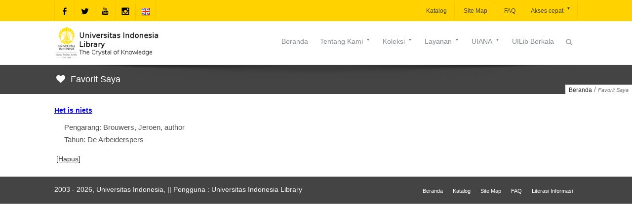

--- FILE ---
content_type: text/html;charset=ISO-8859-1
request_url: https://lib.ui.ac.id/addfav?id=20197738&lokasi=lokal&judul=Het%20is%20niets&pengarang=Brouwers,%20Jeroen,%20author&penerbit=De%20Arbeiderspers
body_size: 168
content:




   <script>
   alert('Tambahkan ke favorit: id=20197738&lokasi=lokal');
   location.href='favorit.jsp';
   </script>
   
